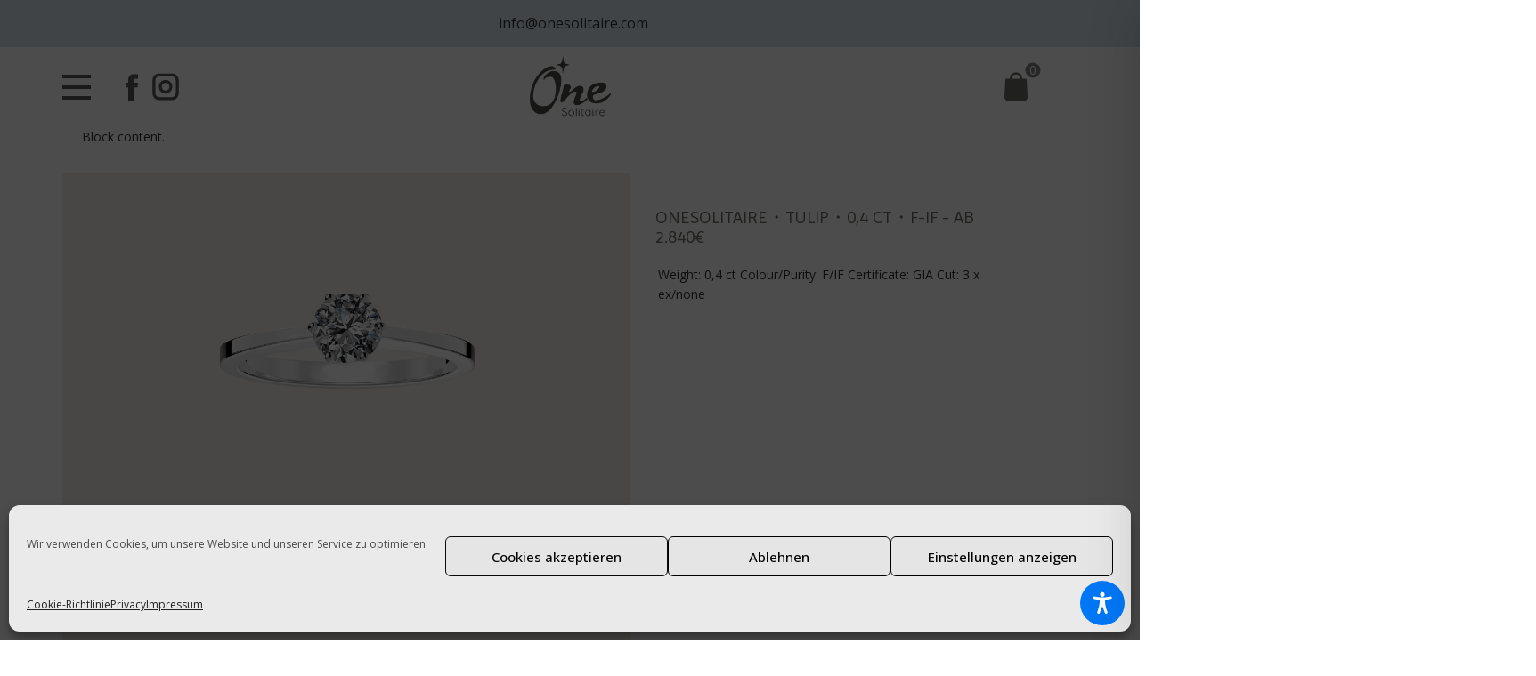

--- FILE ---
content_type: text/css
request_url: https://onesolitaire.com/wp-content/themes/ONE2juli/woocommerce/css/woocommerce-theme-styles.css?ver=2cae40e7d20632e2085c72ab89efc1fe
body_size: 948
content:
.woocommerce-error, .woocommerce-info, .woocommerce-message {
    padding: 1em 2em 1em 3.5em;
    margin: 0 0 2em;
    position: relative;
    background-color: #f7f6f7;
    color: #515151!important;
    list-style: none outside;
    width: auto;
    word-wrap: break-word;
    text-align: center;
    z-index: 21;
}

.woocommerce-message a.button {
    margin: 0 10px 0 0;
    display: inline-block;
}

.u-checkout-form .woocommerce-NoticeGroup,
.u-checkout-form-order .woocommerce-NoticeGroup {
    display: none;
}

.u-checkout-form textarea {
    resize: vertical;
}

/* sidebar widget - filter by attribute */
.woocommerce-widget-layered-nav-list__item--chosen a::before {
    margin-right: 5px!important;
}
/* variations parameters in cart template */
dl.variation dd, dl.variation dd p {
    margin: 0;
}
dl.variation dt {
    float: left;
    padding-right: 5px;
}

/* Stars rating for product */
@font-face {
    font-family: 'star';
    src: url('../../fonts/star.eot');
    src: url('../../fonts/star.eot?#iefix') format('embedded-opentype'),
    url('../../fonts/star.woff') format('woff'),
    url('../../fonts/star.ttf') format('truetype'),
    url('../../fonts/star.svg#star') format('svg');
    font-weight: normal;
    font-style: normal;
}

@font-face {
    font-family: WooCommerce;
    src: url('../../fonts/WooCommerce.eot');
    src: url('../../fonts/WooCommerce.eot?#iefix') format("embedded-opentype"),url('../../fonts/WooCommerce.woff') format("woff"),url('../../fonts/WooCommerce.ttf') format("truetype"),url('../../fonts/WooCommerce.svg#WooCommerce') format("svg");
    font-weight: 400;
    font-style: normal
}

.star-rating {
    overflow: hidden;
    position: relative;
    height: 1em;
    line-height: 1;
    font-size: 1em;
    width: 5.4em;
    font-family: star;
    margin-bottom: .7rem
}

.star-rating::before {
    content: "sssss";
    float: left;
    top: 0;
    left: 0;
    position: absolute
}

.star-rating span {
    overflow: hidden;
    float: left;
    top: 0;
    left: 0;
    position: absolute;
    padding-top: 1.5em
}

.star-rating span::before {
    content: "SSSSS";
    top: 0;
    position: absolute;
    left: 0
}

.single-product .woocommerce-product-rating .star-rating {
    float: left;
    margin-right: .25rem
}

.widget_rating_filter li .star-rating {
    float: left;
    margin-top: .3rem
}

.cross-sells .star-rating {
    font-size: 1.4rem
}

.star-rating {
    display: block
}

.woocommerce-tabs #reviews p.stars {
    margin-top: 0
}

.woocommerce-tabs #reviews p.stars a {
    position: relative;
    height: 1em;
    width: 1em;
    text-indent: -999em;
    display: inline-block;
    text-decoration: none;
    box-shadow: none
}

.woocommerce-tabs #reviews p.stars a::before {
    display: block;
    position: absolute;
    top: 0;
    left: 0;
    width: 1em;
    height: 1em;
    line-height: 1;
    font-family: WooCommerce;
    content: "\e021";
    text-indent: 0
}

.woocommerce-tabs #reviews p.stars a:hover~a::before {
    content: "\e021"
}

.woocommerce-tabs #reviews p.stars:hover a::before {
    content: "\e020"
}

.woocommerce-tabs #reviews p.stars.selected a.active::before {
    content: "\e020"
}

.woocommerce-tabs #reviews p.stars.selected a.active~a::before {
    content: "\e021"
}

.woocommerce-tabs #reviews p.stars.selected a:not(.active)::before {
    content: "\e020"
}

.u-checkout-form #billing_country_field .select2 {
    display:none;
}

#billing_country_field .select2-container--open {
    display: none!important;
}

--- FILE ---
content_type: application/javascript
request_url: https://onesolitaire.com/wp-content/themes/ONE2juli/woocommerce/js/woocommerce-theme-scripts.js?ver=2cae40e7d20632e2085c72ab89efc1fe
body_size: 1305
content:
jQuery(document).ready(function () {
    jQuery(document).on('click', '.single-product a.u-btn.u-product-control', function (e) {
        if (!this.attributes.href) {
            e.preventDefault();
            jQuery('.single-product button.single_add_to_cart_button').click();
        }
    });
    function changeVariationOptions() {
        var variationForm = jQuery('.variations_form');
        variationForm.on('show_variation', function(event, variation, purchasable) {
            if (variation.sku) {
                jQuery('.u-product-control.u-product-sku').text(variation.sku);
            }
            if (variation.variation_description) {
                var variationDesc = jQuery('.variations_form div.u-product-control.np-variation-desc');
                if (variationDesc.length) {
                    variationDesc.html(variation.variation_description);
                } else {
                    jQuery('.u-product-variations:last').after(jQuery('div.u-product-control.u-text').eq(0).clone().html(variation.variation_description).addClass('np-variation-desc'));
                }
            }
        });
    }
    changeVariationOptions();
    function changePrice() {
        if (jQuery('.woocommerce-variation-price').length) {
            var priceControl = jQuery('.u-product-price:visible');
            if (priceControl.length > 1) {
                priceControl.each(function (index) {
                    if (index === 0) {
                        return;
                    }
                    priceControl[index].remove();
                });
            }
            priceControl.html(jQuery('.woocommerce-variation-price .u-product-price').not(':visible').html());
        }
    }
    jQuery(document).on('change', '.single_variation_wrap', changePrice);
    jQuery(document).on('change', '.u-product-variant select', changePrice);
    function changeQuantity() {
        var quantityWoocommerceInput = jQuery('.cart input[name="quantity"]');
        if (quantityWoocommerceInput.length) {
            quantityWoocommerceInput.val(jQuery(this).find('.u-input').val());
        }
    }
    changeQuantity();
    jQuery(document).on('change', '.single-product .u-quantity-input', changeQuantity);
    jQuery('body').on('click', '.u-cart-remove-item', function (e) {
        jQuery(this).parents('td').find('.remove')[0].click();
    });
    jQuery('body').on('click', '.u-cart-update', function (e) {
        e.preventDefault();
        jQuery(this).parents('.u-cart').find('.np-cart-update').click();
    });
    jQuery('body').on('change', '.u-cart-form .u-input', function () {
        jQuery('#coupon_code').val(jQuery(this).val());
    });
    jQuery('.u-cart-form a.u-btn-submit').on('click', function (e) {
        e.preventDefault();
        jQuery('.coupon .button').click();
    });
    if (jQuery('form.woocommerce-checkout').length) {
        jQuery('form.woocommerce-checkout').on('checkout_place_order', function () {
            prepareCheckoutForm();
            return true;
        });
        jQuery('body').on('change', '.u-checkout-form form :input', prepareCheckoutForm);
        jQuery('body').on('change', '.u-checkout-form-order :input:not(.shipping_method)', prepareCheckoutForm);
        prepareCheckoutForm();
        // Shipping Address fields
        jQuery('div.shipping_address').hide();
        jQuery('body').on('change', '#ship-to-different-address input', function () {
            jQuery('div.shipping_address').hide();
            if (jQuery(this).is(':checked') ) {
                jQuery('div.shipping_address').slideDown();
            }
        });
        jQuery('body').on('change', 'input[name^="shipping_method"]', function () {
            jQuery(document.body).trigger("update_checkout");
        });
    }
    // sidebar widget - filter by attribute
    if (jQuery('.widget-filter-wrapper').length) {
        jQuery('body').on( "click", '.widget-filter-wrapper input[type=checkbox], .widget-filter-wrapper input[type=radio]', function() {
            var filterUrl = jQuery(this).parent().find('.u-field-label').attr('data-href');
            if (filterUrl) {
                document.location.href = filterUrl;
            }
        });
    }
    jQuery('.u-select-categories').change(function() {
        var categoriesFilterUrl = jQuery(this).children("option:selected").val();
        if (categoriesFilterUrl) {
            document.location.href = categoriesFilterUrl;
        }
    });
});
function submitCheckoutForm() {
    jQuery('button#place_order').click();
}
function prepareCheckoutForm() {
    jQuery(document.body).trigger("update_checkout");
    jQuery('.u-checkout-placeorder-form form .data-from-checkout-form').html('');
    jQuery('.u-checkout-form form').find(':input').clone().appendTo('.u-checkout-placeorder-form form .data-from-checkout-form');
    jQuery('.u-checkout-form-order').find(':input').clone().appendTo('.u-checkout-placeorder-form form .data-from-checkout-form');
    var selects = jQuery('.u-checkout-form select');
    var id = '';
    for (let i = 0; i < selects.length; i++) {
        id = selects.eq(i).attr('id');
        var selectsTo = jQuery('.u-checkout-placeorder-form #' + id);
        var selectsFrom = jQuery('.u-checkout-form #' + id);
        if (id && selectsTo.length && selectsFrom.length) {
            selectsTo[0].selectedIndex = selectsFrom[0].selectedIndex;
        }
    }
}
